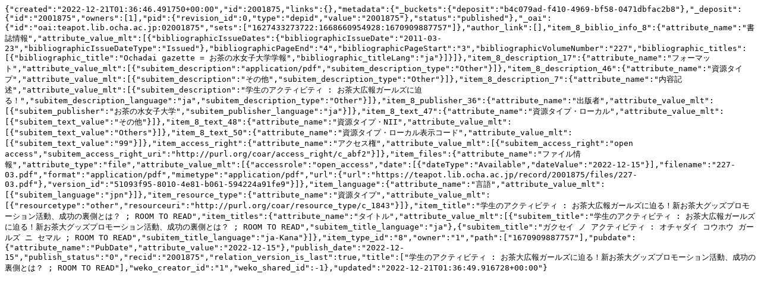

--- FILE ---
content_type: text/plain; charset=utf-8
request_url: https://teapot.lib.ocha.ac.jp/records/2001875/export/json
body_size: 1412
content:
{"created":"2022-12-21T01:36:46.491750+00:00","id":2001875,"links":{},"metadata":{"_buckets":{"deposit":"b4c079ad-f410-4969-bf58-0471dbfac2b8"},"_deposit":{"id":"2001875","owners":[1],"pid":{"revision_id":0,"type":"depid","value":"2001875"},"status":"published"},"_oai":{"id":"oai:teapot.lib.ocha.ac.jp:02001875","sets":["1627433273722:1668660954928:1670909887757"]},"author_link":[],"item_8_biblio_info_8":{"attribute_name":"書誌情報","attribute_value_mlt":[{"bibliographicIssueDates":{"bibliographicIssueDate":"2011-03-23","bibliographicIssueDateType":"Issued"},"bibliographicPageEnd":"4","bibliographicPageStart":"3","bibliographicVolumeNumber":"227","bibliographic_titles":[{"bibliographic_title":"Ochadai gazette = お茶の水女子大学学報","bibliographic_titleLang":"ja"}]}]},"item_8_description_17":{"attribute_name":"フォーマット","attribute_value_mlt":[{"subitem_description":"application/pdf","subitem_description_type":"Other"}]},"item_8_description_46":{"attribute_name":"資源タイプ","attribute_value_mlt":[{"subitem_description":"その他","subitem_description_type":"Other"}]},"item_8_description_7":{"attribute_name":"内容記述","attribute_value_mlt":[{"subitem_description":"学生のアクティビティ : お茶大広報ガールズに迫る！","subitem_description_language":"ja","subitem_description_type":"Other"}]},"item_8_publisher_36":{"attribute_name":"出版者","attribute_value_mlt":[{"subitem_publisher":"お茶の水女子大学","subitem_publisher_language":"ja"}]},"item_8_text_47":{"attribute_name":"資源タイプ・ローカル","attribute_value_mlt":[{"subitem_text_value":"その他"}]},"item_8_text_48":{"attribute_name":"資源タイプ・NII","attribute_value_mlt":[{"subitem_text_value":"Others"}]},"item_8_text_50":{"attribute_name":"資源タイプ・ローカル表示コード","attribute_value_mlt":[{"subitem_text_value":"99"}]},"item_access_right":{"attribute_name":"アクセス権","attribute_value_mlt":[{"subitem_access_right":"open access","subitem_access_right_uri":"http://purl.org/coar/access_right/c_abf2"}]},"item_files":{"attribute_name":"ファイル情報","attribute_type":"file","attribute_value_mlt":[{"accessrole":"open_access","date":[{"dateType":"Available","dateValue":"2022-12-15"}],"filename":"227-03.pdf","format":"application/pdf","mimetype":"application/pdf","url":{"url":"https://teapot.lib.ocha.ac.jp/record/2001875/files/227-03.pdf"},"version_id":"51093f95-8010-4e81-b061-594224a91fe9"}]},"item_language":{"attribute_name":"言語","attribute_value_mlt":[{"subitem_language":"jpn"}]},"item_resource_type":{"attribute_name":"資源タイプ","attribute_value_mlt":[{"resourcetype":"other","resourceuri":"http://purl.org/coar/resource_type/c_1843"}]},"item_title":"学生のアクティビティ : お茶大広報ガールズに迫る！新お茶大グッズプロモーション活動、成功の裏側とは？ ; ROOM TO READ","item_titles":{"attribute_name":"タイトル","attribute_value_mlt":[{"subitem_title":"学生のアクティビティ : お茶大広報ガールズに迫る！新お茶大グッズプロモーション活動、成功の裏側とは？ ; ROOM TO READ","subitem_title_language":"ja"},{"subitem_title":"ガクセイ ノ アクティビティ : オチャダイ コウホウ ガールズ ニ セマル ; ROOM TO READ","subitem_title_language":"ja-Kana"}]},"item_type_id":"8","owner":"1","path":["1670909887757"],"pubdate":{"attribute_name":"PubDate","attribute_value":"2022-12-15"},"publish_date":"2022-12-15","publish_status":"0","recid":"2001875","relation_version_is_last":true,"title":["学生のアクティビティ : お茶大広報ガールズに迫る！新お茶大グッズプロモーション活動、成功の裏側とは？ ; ROOM TO READ"],"weko_creator_id":"1","weko_shared_id":-1},"updated":"2022-12-21T01:36:49.916728+00:00"}